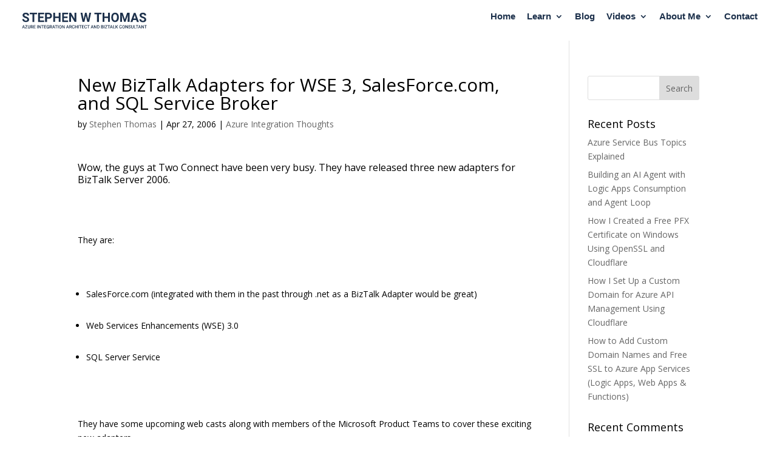

--- FILE ---
content_type: text/css
request_url: https://www.stephenwthomas.com/wp-content/et-cache/27657/et-core-unified-tb-614-deferred-27657.min.css?ver=1768149901
body_size: -405
content:
@font-face{font-family:"Segoeu Medium";font-display:swap;src:url("http://www.stephenwthomas.com/wp-content/uploads/et-fonts/seguisb.ttf") format("truetype")}@font-face{font-family:"Sogoeuib";font-display:swap;src:url("http://www.stephenwthomas.com/wp-content/uploads/et-fonts/segoeuib.ttf") format("truetype")}@font-face{font-family:"Segoeui Regular";font-display:swap;src:url("http://www.stephenwthomas.com/wp-content/uploads/et-fonts/segoeui.ttf") format("truetype")}

--- FILE ---
content_type: text/css
request_url: https://www.stephenwthomas.com/wp-content/et-cache/27657/et-divi-dynamic-tb-614-27657-late.css
body_size: -336
content:
@font-face{font-family:ETmodules;font-display:block;src:url(//www.stephenwthomas.com/wp-content/themes/Divi/core/admin/fonts/modules/social/modules.eot);src:url(//www.stephenwthomas.com/wp-content/themes/Divi/core/admin/fonts/modules/social/modules.eot?#iefix) format("embedded-opentype"),url(//www.stephenwthomas.com/wp-content/themes/Divi/core/admin/fonts/modules/social/modules.woff) format("woff"),url(//www.stephenwthomas.com/wp-content/themes/Divi/core/admin/fonts/modules/social/modules.ttf) format("truetype"),url(//www.stephenwthomas.com/wp-content/themes/Divi/core/admin/fonts/modules/social/modules.svg#ETmodules) format("svg");font-weight:400;font-style:normal}

--- FILE ---
content_type: image/svg+xml
request_url: https://www.stephenwthomas.com/wp-content/uploads/2021/03/logo-01.svg
body_size: 2338
content:
<?xml version="1.0" encoding="utf-8"?>
<!-- Generator: Adobe Illustrator 23.0.2, SVG Export Plug-In . SVG Version: 6.00 Build 0)  -->
<svg version="1.1" id="Layer_1" xmlns="http://www.w3.org/2000/svg" xmlns:xlink="http://www.w3.org/1999/xlink" x="0px" y="0px"
	 viewBox="0 0 241.5 35.3" style="enable-background:new 0 0 241.5 35.3;" xml:space="preserve">
<style type="text/css">
	.st0{fill:#1C304B;}
</style>
<g>
	<g>
		<g>
			<path class="st0" d="M10.5,16.2c0-0.7-0.2-1.2-0.7-1.5c-0.5-0.4-1.3-0.7-2.6-1.1S5,12.7,4.3,12.4c-2-1.1-2.9-2.5-2.9-4.3
				c0-0.9,0.3-1.8,0.8-2.5c0.5-0.7,1.3-1.3,2.3-1.7c1-0.4,2.1-0.6,3.3-0.6c1.2,0,2.3,0.2,3.3,0.7c1,0.4,1.7,1.1,2.2,1.9
				C13.8,6.6,14,7.6,14,8.6h-3.6c0-0.8-0.2-1.4-0.7-1.8C9.2,6.3,8.5,6.1,7.6,6.1c-0.9,0-1.5,0.2-2,0.6C5.1,7,4.9,7.5,4.9,8.1
				c0,0.6,0.3,1,0.8,1.4c0.6,0.4,1.4,0.7,2.5,1.1c2,0.6,3.5,1.4,4.4,2.3s1.4,2,1.4,3.4c0,1.5-0.6,2.7-1.7,3.5
				C11.2,20.6,9.7,21,7.8,21c-1.3,0-2.5-0.2-3.6-0.7c-1.1-0.5-1.9-1.2-2.5-2c-0.6-0.8-0.9-1.8-0.9-2.9h3.6c0,1.9,1.1,2.9,3.4,2.9
				c0.8,0,1.5-0.2,2-0.5C10.2,17.3,10.5,16.8,10.5,16.2z"/>
			<path class="st0" d="M29.4,6.4h-5.3v14.4h-3.6V6.4h-5.2V3.5h14V6.4z"/>
			<path class="st0" d="M41.8,13.3H35v4.6h8v2.9H31.4V3.5H43v2.9h-8v4.1h6.8V13.3z"/>
			<path class="st0" d="M48.6,14.7v6.1h-3.6V3.5h6.7c1.3,0,2.4,0.2,3.4,0.7c1,0.5,1.7,1.1,2.3,2s0.8,1.9,0.8,3c0,1.7-0.6,3-1.7,4
				s-2.8,1.5-4.8,1.5H48.6z M48.6,11.8h3.2c0.9,0,1.7-0.2,2.1-0.7c0.5-0.4,0.7-1.1,0.7-1.9c0-0.8-0.2-1.5-0.7-2
				c-0.5-0.5-1.2-0.8-2.1-0.8h-3.3V11.8z"/>
			<path class="st0" d="M74.8,20.7h-3.6v-7.4h-6.9v7.4h-3.6V3.5h3.6v7h6.9v-7h3.6V20.7z"/>
			<path class="st0" d="M88.2,13.3h-6.8v4.6h8v2.9H77.9V3.5h11.5v2.9h-8v4.1h6.8V13.3z"/>
			<path class="st0" d="M105.5,20.7H102L95,9.4v11.3h-3.6V3.5H95l6.9,11.4V3.5h3.5V20.7z"/>
			<path class="st0" d="M128.1,15.8l2.3-12.3h3.5l-3.8,17.2h-3.6l-2.8-11.5l-2.8,11.5h-3.6l-3.8-17.2h3.5l2.3,12.2l2.8-12.2h3
				L128.1,15.8z"/>
			<path class="st0" d="M154.2,6.4h-5.3v14.4h-3.6V6.4h-5.2V3.5h14V6.4z"/>
			<path class="st0" d="M170.2,20.7h-3.6v-7.4h-6.9v7.4h-3.6V3.5h3.6v7h6.9v-7h3.6V20.7z"/>
			<path class="st0" d="M187.5,12.5c0,1.7-0.3,3.2-0.9,4.5c-0.6,1.3-1.5,2.3-2.6,3s-2.4,1-3.8,1c-1.4,0-2.7-0.3-3.8-1
				c-1.1-0.7-2-1.7-2.6-2.9c-0.6-1.3-0.9-2.7-0.9-4.4v-0.9c0-1.7,0.3-3.2,0.9-4.5c0.6-1.3,1.5-2.3,2.6-3c1.1-0.7,2.4-1,3.8-1
				s2.7,0.3,3.8,1c1.1,0.7,2,1.7,2.6,3c0.6,1.3,0.9,2.8,0.9,4.5V12.5z M183.9,11.7c0-1.8-0.3-3.2-1-4.1c-0.6-0.9-1.6-1.4-2.8-1.4
				c-1.2,0-2.1,0.5-2.8,1.4c-0.6,0.9-1,2.3-1,4.1v0.8c0,1.8,0.3,3.1,1,4.1c0.6,1,1.6,1.5,2.8,1.5c1.2,0,2.1-0.5,2.7-1.4
				c0.6-0.9,1-2.3,1-4.1V11.7z"/>
			<path class="st0" d="M194.7,3.5l4.4,12.5l4.4-12.5h4.7v17.2h-3.6V16l0.4-8.1l-4.7,12.8h-2.4l-4.6-12.8l0.4,8.1v4.7h-3.6V3.5
				H194.7z"/>
			<path class="st0" d="M221.2,17.2H215l-1.2,3.6H210l6.4-17.2h3.3l6.5,17.2h-3.8L221.2,17.2z M216,14.3h4.3l-2.2-6.5L216,14.3z"/>
			<path class="st0" d="M236.8,16.2c0-0.7-0.2-1.2-0.7-1.5c-0.5-0.4-1.3-0.7-2.6-1.1s-2.2-0.8-2.9-1.2c-2-1.1-2.9-2.5-2.9-4.3
				c0-0.9,0.3-1.8,0.8-2.5c0.5-0.7,1.3-1.3,2.3-1.7c1-0.4,2.1-0.6,3.3-0.6c1.2,0,2.3,0.2,3.3,0.7c1,0.4,1.7,1.1,2.2,1.9
				c0.5,0.8,0.8,1.7,0.8,2.8h-3.6c0-0.8-0.2-1.4-0.7-1.8c-0.5-0.4-1.2-0.7-2.1-0.7c-0.9,0-1.5,0.2-2,0.6c-0.5,0.4-0.7,0.9-0.7,1.5
				c0,0.6,0.3,1,0.8,1.4c0.6,0.4,1.4,0.7,2.5,1.1c2,0.6,3.5,1.4,4.4,2.3s1.4,2,1.4,3.4c0,1.5-0.6,2.7-1.7,3.5
				c-1.1,0.8-2.6,1.3-4.6,1.3c-1.3,0-2.5-0.2-3.6-0.7c-1.1-0.5-1.9-1.2-2.5-2c-0.6-0.8-0.9-1.8-0.9-2.9h3.6c0,1.9,1.1,2.9,3.4,2.9
				c0.8,0,1.5-0.2,2-0.5C236.5,17.3,236.8,16.8,236.8,16.2z"/>
		</g>
		<g>
			<path class="st0" d="M4.3,31.6H1.9L1.5,33H0.4l2.3-6.1h0.9L5.9,33H4.8L4.3,31.6z M2.2,30.7H4l-0.9-2.5L2.2,30.7z"/>
			<path class="st0" d="M7.6,32.2h3.3V33H6.3v-0.7l3.1-4.5H6.3v-0.9h4.4v0.7L7.6,32.2z"/>
			<path class="st0" d="M16.2,26.9V31c0,0.6-0.2,1.2-0.6,1.5c-0.4,0.4-1,0.6-1.7,0.6c-0.7,0-1.2-0.2-1.7-0.6
				c-0.4-0.4-0.6-0.9-0.6-1.5v-4.1h1.1V31c0,0.4,0.1,0.7,0.3,0.9c0.2,0.2,0.5,0.3,0.9,0.3c0.8,0,1.2-0.4,1.2-1.3v-4H16.2z"/>
			<path class="st0" d="M19.6,30.7h-1.2V33h-1.1v-6.1h2.1c0.7,0,1.2,0.2,1.6,0.5c0.4,0.3,0.6,0.8,0.6,1.4c0,0.4-0.1,0.7-0.3,1
				c-0.2,0.3-0.5,0.5-0.8,0.6l1.4,2.5V33h-1.1L19.6,30.7z M18.4,29.8h1.1c0.4,0,0.6-0.1,0.8-0.3s0.3-0.4,0.3-0.7
				c0-0.3-0.1-0.6-0.3-0.8c-0.2-0.2-0.5-0.3-0.8-0.3h-1.1V29.8z"/>
			<path class="st0" d="M26.2,30.3h-2.5v1.9h2.9V33h-4v-6.1h3.9v0.9h-2.9v1.7h2.5V30.3z"/>
			<path class="st0" d="M30.7,33h-1.1v-6.1h1.1V33z"/>
			<path class="st0" d="M36.9,33h-1.1l-2.7-4.3V33H32v-6.1h1.1l2.7,4.3v-4.3h1V33z"/>
			<path class="st0" d="M42.4,27.8h-1.9V33h-1v-5.2h-1.9v-0.9h4.8V27.8z"/>
			<path class="st0" d="M46.8,30.3h-2.5v1.9h2.9V33h-4v-6.1h3.9v0.9h-2.9v1.7h2.5V30.3z"/>
			<path class="st0" d="M52.7,32.2c-0.2,0.3-0.5,0.5-0.9,0.7c-0.4,0.1-0.8,0.2-1.3,0.2c-0.5,0-1-0.1-1.4-0.3c-0.4-0.2-0.7-0.6-0.9-1
				c-0.2-0.4-0.3-0.9-0.3-1.5v-0.5c0-0.9,0.2-1.6,0.7-2.2c0.4-0.5,1.1-0.8,1.8-0.8c0.7,0,1.2,0.2,1.6,0.5c0.4,0.3,0.6,0.8,0.7,1.4
				h-1c-0.1-0.7-0.5-1.1-1.3-1.1c-0.5,0-0.8,0.2-1.1,0.5s-0.4,0.8-0.4,1.5v0.5c0,0.7,0.1,1.2,0.4,1.5s0.7,0.5,1.2,0.5
				c0.5,0,0.9-0.1,1.2-0.4v-1.2h-1.3v-0.8h2.3V32.2z"/>
			<path class="st0" d="M56.1,30.7h-1.2V33h-1.1v-6.1H56c0.7,0,1.2,0.2,1.6,0.5c0.4,0.3,0.6,0.8,0.6,1.4c0,0.4-0.1,0.7-0.3,1
				c-0.2,0.3-0.5,0.5-0.8,0.6l1.4,2.5V33h-1.1L56.1,30.7z M54.9,29.8H56c0.4,0,0.6-0.1,0.8-0.3s0.3-0.4,0.3-0.7
				c0-0.3-0.1-0.6-0.3-0.8c-0.2-0.2-0.5-0.3-0.8-0.3h-1.1V29.8z"/>
			<path class="st0" d="M62.6,31.6h-2.4L59.8,33h-1.1l2.3-6.1h0.9l2.3,6.1h-1.1L62.6,31.6z M60.5,30.7h1.8l-0.9-2.5L60.5,30.7z"/>
			<path class="st0" d="M68.8,27.8h-1.9V33h-1v-5.2H64v-0.9h4.8V27.8z"/>
			<path class="st0" d="M70.7,33h-1.1v-6.1h1.1V33z"/>
			<path class="st0" d="M76.9,30.1c0,0.6-0.1,1.1-0.3,1.6c-0.2,0.4-0.5,0.8-0.9,1c-0.4,0.2-0.8,0.4-1.3,0.4c-0.5,0-0.9-0.1-1.3-0.4
				c-0.4-0.2-0.7-0.6-0.9-1c-0.2-0.4-0.3-1-0.3-1.5v-0.3c0-0.6,0.1-1.1,0.3-1.6c0.2-0.5,0.5-0.8,0.9-1c0.4-0.2,0.8-0.4,1.3-0.4
				c0.5,0,0.9,0.1,1.3,0.4c0.4,0.2,0.7,0.6,0.9,1c0.2,0.4,0.3,1,0.3,1.6V30.1z M75.8,29.8c0-0.7-0.1-1.2-0.4-1.6s-0.6-0.5-1.1-0.5
				c-0.5,0-0.8,0.2-1.1,0.5c-0.3,0.4-0.4,0.9-0.4,1.5v0.4c0,0.7,0.1,1.2,0.4,1.6s0.6,0.5,1.1,0.5c0.5,0,0.8-0.2,1.1-0.5
				c0.3-0.4,0.4-0.9,0.4-1.6V29.8z"/>
			<path class="st0" d="M82.7,33h-1.1L79,28.7V33h-1.1v-6.1H79l2.7,4.3v-4.3h1V33z"/>
			<path class="st0" d="M89.5,31.6h-2.4L86.7,33h-1.1l2.3-6.1h0.9l2.3,6.1H90L89.5,31.6z M87.5,30.7h1.8l-0.9-2.5L87.5,30.7z"/>
			<path class="st0" d="M94,30.7h-1.2V33h-1.1v-6.1H94c0.7,0,1.2,0.2,1.6,0.5c0.4,0.3,0.6,0.8,0.6,1.4c0,0.4-0.1,0.7-0.3,1
				c-0.2,0.3-0.5,0.5-0.8,0.6l1.4,2.5V33h-1.1L94,30.7z M92.9,29.8H94c0.4,0,0.6-0.1,0.8-0.3s0.3-0.4,0.3-0.7c0-0.3-0.1-0.6-0.3-0.8
				c-0.2-0.2-0.5-0.3-0.8-0.3h-1.1V29.8z"/>
			<path class="st0" d="M101.8,31c-0.1,0.6-0.3,1.2-0.7,1.5c-0.4,0.4-1,0.5-1.7,0.5c-0.5,0-0.9-0.1-1.3-0.3c-0.4-0.2-0.7-0.6-0.9-1
				c-0.2-0.4-0.3-0.9-0.3-1.5v-0.6c0-0.6,0.1-1.1,0.3-1.5c0.2-0.4,0.5-0.8,0.9-1c0.4-0.2,0.8-0.4,1.3-0.4c0.7,0,1.2,0.2,1.6,0.5
				c0.4,0.4,0.6,0.9,0.7,1.5h-1.1c0-0.4-0.2-0.8-0.4-0.9c-0.2-0.2-0.5-0.3-0.9-0.3c-0.5,0-0.8,0.2-1.1,0.5S98,29,98,29.7v0.5
				c0,0.7,0.1,1.2,0.4,1.5c0.2,0.3,0.6,0.5,1,0.5c0.4,0,0.7-0.1,0.9-0.3c0.2-0.2,0.3-0.5,0.4-0.9H101.8z"/>
			<path class="st0" d="M107.6,33h-1.1v-2.7h-2.7V33h-1.1v-6.1h1.1v2.5h2.7v-2.5h1.1V33z"/>
			<path class="st0" d="M109.9,33h-1.1v-6.1h1.1V33z"/>
			<path class="st0" d="M115.5,27.8h-1.9V33h-1v-5.2h-1.9v-0.9h4.8V27.8z"/>
			<path class="st0" d="M119.9,30.3h-2.5v1.9h2.9V33h-4v-6.1h3.9v0.9h-2.9v1.7h2.5V30.3z"/>
			<path class="st0" d="M125.8,31c-0.1,0.6-0.3,1.2-0.7,1.5c-0.4,0.4-1,0.5-1.7,0.5c-0.5,0-0.9-0.1-1.3-0.3c-0.4-0.2-0.7-0.6-0.9-1
				c-0.2-0.4-0.3-0.9-0.3-1.5v-0.6c0-0.6,0.1-1.1,0.3-1.5c0.2-0.4,0.5-0.8,0.9-1c0.4-0.2,0.8-0.4,1.3-0.4c0.7,0,1.2,0.2,1.6,0.5
				c0.4,0.4,0.6,0.9,0.7,1.5h-1.1c0-0.4-0.2-0.8-0.4-0.9c-0.2-0.2-0.5-0.3-0.9-0.3c-0.5,0-0.8,0.2-1.1,0.5S122,29,122,29.7v0.5
				c0,0.7,0.1,1.2,0.4,1.5c0.2,0.3,0.6,0.5,1,0.5c0.4,0,0.7-0.1,0.9-0.3c0.2-0.2,0.3-0.5,0.4-0.9H125.8z"/>
			<path class="st0" d="M131,27.8h-1.9V33h-1v-5.2h-1.9v-0.9h4.8V27.8z"/>
			<path class="st0" d="M137.1,31.6h-2.4l-0.5,1.4h-1.1l2.3-6.1h0.9l2.3,6.1h-1.1L137.1,31.6z M135,30.7h1.8l-0.9-2.5L135,30.7z"/>
			<path class="st0" d="M144.2,33h-1.1l-2.7-4.3V33h-1.1v-6.1h1.1l2.7,4.3v-4.3h1V33z"/>
			<path class="st0" d="M145.5,33v-6.1h1.8c0.5,0,1,0.1,1.4,0.4s0.7,0.6,1,1s0.3,0.9,0.3,1.5v0.3c0,0.6-0.1,1.1-0.3,1.5
				c-0.2,0.4-0.6,0.8-1,1s-0.9,0.4-1.5,0.4H145.5z M146.5,27.8v4.4h0.7c0.6,0,1-0.2,1.3-0.5c0.3-0.3,0.4-0.8,0.5-1.5v-0.3
				c0-0.7-0.1-1.2-0.4-1.5c-0.3-0.3-0.7-0.5-1.2-0.5H146.5z"/>
			<path class="st0" d="M153.2,33v-6.1h2.1c0.7,0,1.2,0.1,1.6,0.4c0.4,0.3,0.5,0.7,0.5,1.2c0,0.3-0.1,0.5-0.2,0.8
				c-0.2,0.2-0.4,0.4-0.7,0.5c0.3,0.1,0.6,0.3,0.8,0.5s0.3,0.5,0.3,0.9c0,0.6-0.2,1-0.5,1.3c-0.4,0.3-0.9,0.5-1.6,0.5H153.2z
				 M154.2,29.5h1c0.3,0,0.6-0.1,0.8-0.2c0.2-0.1,0.3-0.4,0.3-0.6c0-0.3-0.1-0.5-0.3-0.7c-0.2-0.1-0.4-0.2-0.8-0.2h-1V29.5z
				 M154.2,30.3v1.9h1.2c0.3,0,0.6-0.1,0.8-0.2c0.2-0.2,0.3-0.4,0.3-0.7c0-0.6-0.3-1-1-1H154.2z"/>
			<path class="st0" d="M159.7,33h-1.1v-6.1h1.1V33z"/>
			<path class="st0" d="M162,32.2h3.3V33h-4.5v-0.7l3.1-4.5h-3.1v-0.9h4.4v0.7L162,32.2z"/>
			<path class="st0" d="M170.5,27.8h-1.9V33h-1v-5.2h-1.9v-0.9h4.8V27.8z"/>
			<path class="st0" d="M174.2,31.6h-2.4l-0.5,1.4h-1.1l2.3-6.1h0.9l2.3,6.1h-1.1L174.2,31.6z M172.2,30.7h1.8l-0.9-2.5L172.2,30.7z
				"/>
			<path class="st0" d="M177.6,32.2h2.8V33h-3.8v-6.1h1.1V32.2z"/>
			<path class="st0" d="M182.9,30.4l-0.7,0.7V33h-1.1v-6.1h1.1v2.9l0.6-0.7l1.8-2.1h1.3l-2.3,2.7L186,33h-1.3L182.9,30.4z"/>
			<path class="st0" d="M193.3,31c-0.1,0.6-0.3,1.2-0.7,1.5c-0.4,0.4-1,0.5-1.7,0.5c-0.5,0-0.9-0.1-1.3-0.3c-0.4-0.2-0.7-0.6-0.9-1
				c-0.2-0.4-0.3-0.9-0.3-1.5v-0.6c0-0.6,0.1-1.1,0.3-1.5c0.2-0.4,0.5-0.8,0.9-1c0.4-0.2,0.8-0.4,1.3-0.4c0.7,0,1.2,0.2,1.6,0.5
				c0.4,0.4,0.6,0.9,0.7,1.5h-1.1c0-0.4-0.2-0.8-0.4-0.9c-0.2-0.2-0.5-0.3-0.9-0.3c-0.5,0-0.8,0.2-1.1,0.5s-0.4,0.8-0.4,1.5v0.5
				c0,0.7,0.1,1.2,0.4,1.5c0.2,0.3,0.6,0.5,1,0.5c0.4,0,0.7-0.1,0.9-0.3c0.2-0.2,0.3-0.5,0.4-0.9H193.3z"/>
			<path class="st0" d="M199.1,30.1c0,0.6-0.1,1.1-0.3,1.6c-0.2,0.4-0.5,0.8-0.9,1c-0.4,0.2-0.8,0.4-1.3,0.4c-0.5,0-0.9-0.1-1.3-0.4
				c-0.4-0.2-0.7-0.6-0.9-1c-0.2-0.4-0.3-1-0.3-1.5v-0.3c0-0.6,0.1-1.1,0.3-1.6c0.2-0.5,0.5-0.8,0.9-1c0.4-0.2,0.8-0.4,1.3-0.4
				c0.5,0,0.9,0.1,1.3,0.4c0.4,0.2,0.7,0.6,0.9,1c0.2,0.4,0.3,1,0.3,1.6V30.1z M198.1,29.8c0-0.7-0.1-1.2-0.4-1.6s-0.6-0.5-1.1-0.5
				c-0.5,0-0.8,0.2-1.1,0.5c-0.3,0.4-0.4,0.9-0.4,1.5v0.4c0,0.7,0.1,1.2,0.4,1.6s0.6,0.5,1.1,0.5c0.5,0,0.8-0.2,1.1-0.5
				c0.3-0.4,0.4-0.9,0.4-1.6V29.8z"/>
			<path class="st0" d="M205,33H204l-2.7-4.3V33h-1.1v-6.1h1.1l2.7,4.3v-4.3h1V33z"/>
			<path class="st0" d="M209.4,31.4c0-0.3-0.1-0.5-0.3-0.6s-0.5-0.3-1-0.4c-0.5-0.1-0.9-0.3-1.2-0.5c-0.6-0.3-0.8-0.8-0.8-1.4
				c0-0.5,0.2-0.9,0.6-1.2c0.4-0.3,0.9-0.5,1.6-0.5c0.4,0,0.8,0.1,1.1,0.2c0.3,0.2,0.6,0.4,0.8,0.7s0.3,0.6,0.3,1h-1.1
				c0-0.3-0.1-0.6-0.3-0.7s-0.5-0.3-0.9-0.3c-0.3,0-0.6,0.1-0.8,0.2c-0.2,0.1-0.3,0.4-0.3,0.6c0,0.2,0.1,0.4,0.3,0.6
				c0.2,0.1,0.5,0.3,1,0.4c0.5,0.1,0.9,0.3,1.1,0.5c0.3,0.2,0.5,0.4,0.6,0.6c0.1,0.2,0.2,0.5,0.2,0.8c0,0.5-0.2,0.9-0.6,1.2
				s-0.9,0.4-1.6,0.4c-0.4,0-0.8-0.1-1.2-0.2c-0.4-0.2-0.7-0.4-0.9-0.7c-0.2-0.3-0.3-0.6-0.3-1h1.1c0,0.3,0.1,0.6,0.3,0.8
				s0.6,0.3,1,0.3c0.4,0,0.6-0.1,0.8-0.2C209.3,31.9,209.4,31.7,209.4,31.4z"/>
			<path class="st0" d="M215.9,26.9V31c0,0.6-0.2,1.2-0.6,1.5c-0.4,0.4-1,0.6-1.7,0.6c-0.7,0-1.2-0.2-1.7-0.6
				c-0.4-0.4-0.6-0.9-0.6-1.5v-4.1h1.1V31c0,0.4,0.1,0.7,0.3,0.9c0.2,0.2,0.5,0.3,0.9,0.3c0.8,0,1.2-0.4,1.2-1.3v-4H215.9z"/>
			<path class="st0" d="M218.1,32.2h2.8V33H217v-6.1h1.1V32.2z"/>
			<path class="st0" d="M225.2,27.8h-1.9V33h-1v-5.2h-1.9v-0.9h4.8V27.8z"/>
			<path class="st0" d="M228.9,31.6h-2.4L226,33h-1.1l2.3-6.1h0.9l2.3,6.1h-1.1L228.9,31.6z M226.8,30.7h1.8l-0.9-2.5L226.8,30.7z"
				/>
			<path class="st0" d="M236,33h-1.1l-2.7-4.3V33h-1.1v-6.1h1.1l2.7,4.3v-4.3h1V33z"/>
			<path class="st0" d="M241.5,27.8h-1.9V33h-1v-5.2h-1.9v-0.9h4.8V27.8z"/>
		</g>
	</g>
</g>
</svg>


--- FILE ---
content_type: image/svg+xml
request_url: https://www.stephenwthomas.com/wp-content/uploads/2021/03/footer-logo-01.svg
body_size: 2195
content:
<?xml version="1.0" encoding="utf-8"?>
<!-- Generator: Adobe Illustrator 23.0.2, SVG Export Plug-In . SVG Version: 6.00 Build 0)  -->
<svg version="1.1" id="Layer_1" xmlns="http://www.w3.org/2000/svg" xmlns:xlink="http://www.w3.org/1999/xlink" x="0px" y="0px"
	 viewBox="0 0 276.4 41.4" style="enable-background:new 0 0 276.4 41.4;" xml:space="preserve">
<style type="text/css">
	.st0{fill:#FFFFFF;}
</style>
<g>
	<g>
		<g>
			<g>
				<path class="st0" d="M10.7,36.9H8.2l-0.5,1.5H6.5l2.5-6.5h1l2.5,6.5h-1.2L10.7,36.9z M8.5,36h1.9l-0.9-2.7L8.5,36z"/>
				<path class="st0" d="M14.4,37.5h3.5v0.9H13v-0.7l3.4-4.9h-3.3v-0.9h4.7v0.7L14.4,37.5z"/>
				<path class="st0" d="M23.8,31.9v4.3c0,0.7-0.2,1.2-0.7,1.6c-0.4,0.4-1,0.6-1.8,0.6c-0.7,0-1.3-0.2-1.8-0.6
					c-0.4-0.4-0.7-0.9-0.7-1.7v-4.3H20v4.3c0,0.4,0.1,0.8,0.3,1s0.5,0.3,1,0.3c0.9,0,1.3-0.5,1.3-1.4v-4.3H23.8z"/>
				<path class="st0" d="M27.5,35.9h-1.3v2.5h-1.1v-6.5h2.3c0.8,0,1.3,0.2,1.7,0.5c0.4,0.3,0.6,0.8,0.6,1.5c0,0.4-0.1,0.8-0.3,1.1
					c-0.2,0.3-0.5,0.5-0.9,0.7l1.5,2.7v0.1h-1.2L27.5,35.9z M26.3,35h1.2c0.4,0,0.7-0.1,0.9-0.3s0.3-0.5,0.3-0.8
					c0-0.3-0.1-0.6-0.3-0.8c-0.2-0.2-0.5-0.3-0.9-0.3h-1.2V35z"/>
				<path class="st0" d="M34.8,35.5h-2.7v2h3.1v0.9H31v-6.5h4.2v0.9h-3.1v1.8h2.7V35.5z"/>
				<path class="st0" d="M40,38.4h-1.1v-6.5H40V38.4z"/>
				<path class="st0" d="M46.8,38.4h-1.1l-2.9-4.6v4.6h-1.1v-6.5h1.1l2.9,4.6v-4.6h1.1V38.4z"/>
				<path class="st0" d="M52.9,32.8h-2v5.6h-1.1v-5.6h-2v-0.9h5.2V32.8z"/>
				<path class="st0" d="M57.7,35.5H55v2h3.1v0.9h-4.2v-6.5h4.2v0.9H55v1.8h2.7V35.5z"/>
				<path class="st0" d="M64.2,37.6c-0.2,0.3-0.6,0.5-1,0.7c-0.4,0.2-0.9,0.2-1.4,0.2c-0.5,0-1-0.1-1.4-0.4c-0.4-0.2-0.7-0.6-1-1.1
					c-0.2-0.5-0.3-1-0.4-1.6V35c0-1,0.2-1.7,0.7-2.3c0.5-0.6,1.1-0.8,2-0.8c0.7,0,1.3,0.2,1.7,0.5c0.4,0.4,0.7,0.9,0.8,1.5h-1.1
					c-0.1-0.8-0.6-1.2-1.4-1.2c-0.5,0-0.9,0.2-1.2,0.5c-0.3,0.4-0.4,0.9-0.4,1.6v0.5c0,0.7,0.1,1.2,0.4,1.6c0.3,0.4,0.7,0.6,1.2,0.6
					c0.6,0,1-0.1,1.2-0.4V36h-1.3v-0.9h2.5V37.6z"/>
				<path class="st0" d="M68,35.9h-1.3v2.5h-1.1v-6.5h2.3c0.8,0,1.3,0.2,1.7,0.5c0.4,0.3,0.6,0.8,0.6,1.5c0,0.4-0.1,0.8-0.3,1.1
					c-0.2,0.3-0.5,0.5-0.9,0.7l1.5,2.7v0.1h-1.2L68,35.9z M66.8,35h1.2c0.4,0,0.7-0.1,0.9-0.3s0.3-0.5,0.3-0.8
					c0-0.3-0.1-0.6-0.3-0.8c-0.2-0.2-0.5-0.3-0.9-0.3h-1.2V35z"/>
				<path class="st0" d="M75.2,36.9h-2.5l-0.5,1.5h-1.2l2.5-6.5h1l2.5,6.5h-1.2L75.2,36.9z M73,36h1.9l-0.9-2.7L73,36z"/>
				<path class="st0" d="M82,32.8h-2v5.6h-1.1v-5.6h-2v-0.9H82V32.8z"/>
				<path class="st0" d="M84.2,38.4h-1.1v-6.5h1.1V38.4z"/>
				<path class="st0" d="M90.9,35.4c0,0.6-0.1,1.2-0.3,1.7s-0.5,0.8-0.9,1.1c-0.4,0.3-0.9,0.4-1.4,0.4c-0.5,0-1-0.1-1.4-0.4
					s-0.7-0.6-1-1.1c-0.2-0.5-0.3-1-0.3-1.6V35c0-0.6,0.1-1.2,0.3-1.7s0.5-0.9,1-1.1s0.9-0.4,1.4-0.4c0.5,0,1,0.1,1.4,0.4
					c0.4,0.3,0.7,0.6,0.9,1.1s0.3,1,0.3,1.7V35.4z M89.8,35c0-0.7-0.1-1.3-0.4-1.7c-0.3-0.4-0.7-0.6-1.2-0.6c-0.5,0-0.9,0.2-1.1,0.6
					c-0.3,0.4-0.4,0.9-0.4,1.6v0.4c0,0.7,0.1,1.3,0.4,1.7c0.3,0.4,0.7,0.6,1.2,0.6c0.5,0,0.9-0.2,1.2-0.6c0.3-0.4,0.4-0.9,0.4-1.7
					V35z"/>
				<path class="st0" d="M97.4,38.4h-1.1l-2.9-4.6v4.6h-1.1v-6.5h1.1l2.9,4.6v-4.6h1.1V38.4z"/>
				<path class="st0" d="M105,36.9h-2.5l-0.5,1.5h-1.2l2.5-6.5h1l2.5,6.5h-1.2L105,36.9z M102.8,36h1.9l-0.9-2.7L102.8,36z"/>
				<path class="st0" d="M110,35.9h-1.3v2.5h-1.1v-6.5h2.3c0.8,0,1.3,0.2,1.7,0.5c0.4,0.3,0.6,0.8,0.6,1.5c0,0.4-0.1,0.8-0.3,1.1
					c-0.2,0.3-0.5,0.5-0.9,0.7l1.5,2.7v0.1h-1.2L110,35.9z M108.8,35h1.2c0.4,0,0.7-0.1,0.9-0.3s0.3-0.5,0.3-0.8
					c0-0.3-0.1-0.6-0.3-0.8c-0.2-0.2-0.5-0.3-0.9-0.3h-1.2V35z"/>
				<path class="st0" d="M118.5,36.3c-0.1,0.7-0.3,1.2-0.8,1.6s-1,0.6-1.8,0.6c-0.5,0-1-0.1-1.4-0.4c-0.4-0.2-0.7-0.6-0.9-1
					c-0.2-0.5-0.3-1-0.3-1.6v-0.6c0-0.6,0.1-1.2,0.3-1.6c0.2-0.5,0.5-0.8,0.9-1.1s0.9-0.4,1.4-0.4c0.7,0,1.3,0.2,1.7,0.6
					c0.4,0.4,0.7,0.9,0.8,1.6h-1.1c-0.1-0.5-0.2-0.8-0.4-1c-0.2-0.2-0.5-0.3-1-0.3c-0.5,0-0.9,0.2-1.1,0.5s-0.4,0.9-0.4,1.6v0.6
					c0,0.7,0.1,1.2,0.4,1.6s0.6,0.6,1.1,0.6c0.4,0,0.8-0.1,1-0.3s0.4-0.5,0.4-1H118.5z"/>
				<path class="st0" d="M124.8,38.4h-1.1v-2.9h-2.9v2.9h-1.1v-6.5h1.1v2.7h2.9v-2.7h1.1V38.4z"/>
				<path class="st0" d="M127.5,38.4h-1.1v-6.5h1.1V38.4z"/>
				<path class="st0" d="M133.7,32.8h-2v5.6h-1.1v-5.6h-2v-0.9h5.2V32.8z"/>
				<path class="st0" d="M138.5,35.5h-2.7v2h3.1v0.9h-4.2v-6.5h4.2v0.9h-3.1v1.8h2.7V35.5z"/>
				<path class="st0" d="M145,36.3c-0.1,0.7-0.3,1.2-0.8,1.6s-1,0.6-1.8,0.6c-0.5,0-1-0.1-1.4-0.4c-0.4-0.2-0.7-0.6-0.9-1
					c-0.2-0.5-0.3-1-0.3-1.6v-0.6c0-0.6,0.1-1.2,0.3-1.6c0.2-0.5,0.5-0.8,0.9-1.1s0.9-0.4,1.4-0.4c0.7,0,1.3,0.2,1.7,0.6
					c0.4,0.4,0.7,0.9,0.8,1.6h-1.1c-0.1-0.5-0.2-0.8-0.4-1c-0.2-0.2-0.5-0.3-1-0.3c-0.5,0-0.9,0.2-1.1,0.5s-0.4,0.9-0.4,1.6v0.6
					c0,0.7,0.1,1.2,0.4,1.6s0.6,0.6,1.1,0.6c0.4,0,0.8-0.1,1-0.3s0.4-0.5,0.4-1H145z"/>
				<path class="st0" d="M150.8,32.8h-2v5.6h-1.1v-5.6h-2v-0.9h5.2V32.8z"/>
				<path class="st0" d="M157.6,36.9h-2.5l-0.5,1.5h-1.2l2.5-6.5h1l2.5,6.5h-1.2L157.6,36.9z M155.4,36h1.9l-0.9-2.7L155.4,36z"/>
				<path class="st0" d="M165.4,38.4h-1.1l-2.9-4.6v4.6h-1.1v-6.5h1.1l2.9,4.6v-4.6h1.1V38.4z"/>
				<path class="st0" d="M166.9,38.4v-6.5h1.9c0.6,0,1.1,0.1,1.5,0.4s0.8,0.6,1,1.1c0.2,0.5,0.4,1,0.4,1.6v0.3
					c0,0.6-0.1,1.2-0.4,1.6c-0.2,0.5-0.6,0.8-1,1.1s-1,0.4-1.6,0.4H166.9z M168.1,32.8v4.7h0.7c0.6,0,1-0.2,1.4-0.6s0.5-0.9,0.5-1.6
					V35c0-0.7-0.2-1.2-0.5-1.6c-0.3-0.4-0.8-0.6-1.3-0.6H168.1z"/>
				<path class="st0" d="M175.6,38.4v-6.5h2.2c0.7,0,1.3,0.1,1.7,0.4c0.4,0.3,0.6,0.7,0.6,1.3c0,0.3-0.1,0.6-0.2,0.8
					s-0.4,0.4-0.7,0.6c0.4,0.1,0.6,0.3,0.8,0.5c0.2,0.3,0.3,0.6,0.3,0.9c0,0.6-0.2,1.1-0.6,1.4c-0.4,0.3-1,0.5-1.7,0.5H175.6z
					 M176.7,34.7h1.1c0.4,0,0.6-0.1,0.8-0.2c0.2-0.2,0.3-0.4,0.3-0.7c0-0.3-0.1-0.6-0.3-0.7c-0.2-0.1-0.5-0.2-0.9-0.2h-1.1V34.7z
					 M176.7,35.5v2h1.3c0.4,0,0.6-0.1,0.8-0.3c0.2-0.2,0.3-0.4,0.3-0.7c0-0.7-0.3-1-1-1H176.7z"/>
				<path class="st0" d="M182.7,38.4h-1.1v-6.5h1.1V38.4z"/>
				<path class="st0" d="M185.3,37.5h3.5v0.9H184v-0.7l3.4-4.9H184v-0.9h4.7v0.7L185.3,37.5z"/>
				<path class="st0" d="M194.6,32.8h-2v5.6h-1.1v-5.6h-2v-0.9h5.2V32.8z"/>
				<path class="st0" d="M198.8,36.9h-2.5l-0.5,1.5h-1.2l2.5-6.5h1l2.5,6.5h-1.2L198.8,36.9z M196.6,36h1.9l-0.9-2.7L196.6,36z"/>
				<path class="st0" d="M202.5,37.5h2.9v0.9h-4.1v-6.5h1.1V37.5z"/>
				<path class="st0" d="M208.4,35.6l-0.7,0.8v2h-1.1v-6.5h1.1v3l0.6-0.8l1.9-2.3h1.4l-2.4,2.9l2.6,3.6h-1.3L208.4,35.6z"/>
				<path class="st0" d="M219.9,36.3c-0.1,0.7-0.3,1.2-0.8,1.6s-1,0.6-1.8,0.6c-0.5,0-1-0.1-1.4-0.4c-0.4-0.2-0.7-0.6-0.9-1
					c-0.2-0.5-0.3-1-0.3-1.6v-0.6c0-0.6,0.1-1.2,0.3-1.6c0.2-0.5,0.5-0.8,0.9-1.1s0.9-0.4,1.4-0.4c0.7,0,1.3,0.2,1.7,0.6
					c0.4,0.4,0.7,0.9,0.8,1.6h-1.1c-0.1-0.5-0.2-0.8-0.4-1c-0.2-0.2-0.5-0.3-1-0.3c-0.5,0-0.9,0.2-1.1,0.5s-0.4,0.9-0.4,1.6v0.6
					c0,0.7,0.1,1.2,0.4,1.6s0.6,0.6,1.1,0.6c0.4,0,0.8-0.1,1-0.3s0.4-0.5,0.4-1H219.9z"/>
				<path class="st0" d="M226.3,35.4c0,0.6-0.1,1.2-0.3,1.7s-0.5,0.8-0.9,1.1c-0.4,0.3-0.9,0.4-1.4,0.4c-0.5,0-1-0.1-1.4-0.4
					s-0.7-0.6-1-1.1c-0.2-0.5-0.3-1-0.3-1.6V35c0-0.6,0.1-1.2,0.3-1.7s0.5-0.9,1-1.1s0.9-0.4,1.4-0.4c0.5,0,1,0.1,1.4,0.4
					c0.4,0.3,0.7,0.6,0.9,1.1s0.3,1,0.3,1.7V35.4z M225.1,35c0-0.7-0.1-1.3-0.4-1.7c-0.3-0.4-0.7-0.6-1.2-0.6
					c-0.5,0-0.9,0.2-1.1,0.6c-0.3,0.4-0.4,0.9-0.4,1.6v0.4c0,0.7,0.1,1.3,0.4,1.7c0.3,0.4,0.7,0.6,1.2,0.6c0.5,0,0.9-0.2,1.2-0.6
					c0.3-0.4,0.4-0.9,0.4-1.7V35z"/>
				<path class="st0" d="M232.7,38.4h-1.1l-2.9-4.6v4.6h-1.1v-6.5h1.1l2.9,4.6v-4.6h1.1V38.4z"/>
				<path class="st0" d="M237.6,36.8c0-0.3-0.1-0.5-0.3-0.7s-0.6-0.3-1.1-0.5c-0.5-0.2-0.9-0.3-1.2-0.5c-0.6-0.4-0.9-0.9-0.9-1.5
					c0-0.5,0.2-1,0.6-1.3s1-0.5,1.7-0.5c0.5,0,0.9,0.1,1.2,0.3s0.6,0.4,0.8,0.7c0.2,0.3,0.3,0.6,0.3,1h-1.1c0-0.3-0.1-0.6-0.3-0.8
					c-0.2-0.2-0.5-0.3-0.9-0.3c-0.4,0-0.7,0.1-0.9,0.2s-0.3,0.4-0.3,0.7c0,0.2,0.1,0.4,0.3,0.6c0.2,0.2,0.6,0.3,1.1,0.5
					s0.9,0.3,1.2,0.5c0.3,0.2,0.5,0.4,0.7,0.7c0.1,0.2,0.2,0.5,0.2,0.9c0,0.5-0.2,1-0.6,1.3s-1,0.5-1.7,0.5c-0.5,0-0.9-0.1-1.3-0.3
					c-0.4-0.2-0.7-0.4-0.9-0.7c-0.2-0.3-0.3-0.7-0.3-1.1h1.1c0,0.4,0.1,0.7,0.4,0.9c0.2,0.2,0.6,0.3,1,0.3c0.4,0,0.7-0.1,0.9-0.2
					S237.6,37,237.6,36.8z"/>
				<path class="st0" d="M244.7,31.9v4.3c0,0.7-0.2,1.2-0.7,1.6c-0.4,0.4-1,0.6-1.8,0.6c-0.7,0-1.3-0.2-1.8-0.6
					c-0.4-0.4-0.7-0.9-0.7-1.7v-4.3h1.1v4.3c0,0.4,0.1,0.8,0.3,1s0.5,0.3,1,0.3c0.9,0,1.3-0.5,1.3-1.4v-4.3H244.7z"/>
				<path class="st0" d="M247.2,37.5h2.9v0.9h-4.1v-6.5h1.1V37.5z"/>
				<path class="st0" d="M255,32.8h-2v5.6h-1.1v-5.6h-2v-0.9h5.2V32.8z"/>
				<path class="st0" d="M259.1,36.9h-2.5l-0.5,1.5h-1.2l2.5-6.5h1l2.5,6.5h-1.2L259.1,36.9z M256.9,36h1.9l-0.9-2.7L256.9,36z"/>
				<path class="st0" d="M266.9,38.4h-1.1l-2.9-4.6v4.6h-1.1v-6.5h1.1l2.9,4.6v-4.6h1.1V38.4z"/>
				<path class="st0" d="M273,32.8h-2v5.6h-1.1v-5.6h-2v-0.9h5.2V32.8z"/>
			</g>
		</g>
	</g>
	<g>
		<path class="st0" d="M15,18.6c0-0.7-0.3-1.3-0.8-1.7c-0.5-0.4-1.5-0.8-2.8-1.3c-1.4-0.4-2.5-0.9-3.3-1.3c-2.2-1.2-3.3-2.8-3.3-4.8
			c0-1,0.3-2,0.9-2.8c0.6-0.8,1.4-1.4,2.5-1.9c1.1-0.5,2.3-0.7,3.7-0.7c1.4,0,2.6,0.2,3.7,0.7c1.1,0.5,1.9,1.2,2.5,2.1
			c0.6,0.9,0.9,1.9,0.9,3.1h-4c0-0.9-0.3-1.6-0.8-2c-0.6-0.5-1.3-0.7-2.3-0.7c-1,0-1.7,0.2-2.3,0.6S8.8,8.8,8.8,9.5
			c0,0.6,0.3,1.1,0.9,1.6c0.6,0.4,1.6,0.8,2.8,1.2c2.2,0.7,3.9,1.5,4.9,2.5c1,1,1.5,2.2,1.5,3.7c0,1.7-0.6,3-1.9,3.9
			c-1.3,0.9-2.9,1.4-5.1,1.4c-1.5,0-2.8-0.3-4-0.8c-1.2-0.5-2.1-1.3-2.8-2.2c-0.6-0.9-1-2-1-3.3h4c0,2.1,1.3,3.2,3.8,3.2
			c0.9,0,1.7-0.2,2.2-0.6C14.7,19.8,15,19.2,15,18.6z"/>
		<path class="st0" d="M36.1,7.6h-5.9v16h-4v-16h-5.8V4.4h15.6V7.6z"/>
		<path class="st0" d="M49.9,15.3h-7.6v5.1h8.9v3.2H38.3V4.4h12.8v3.2h-8.9v4.6h7.6V15.3z"/>
		<path class="st0" d="M57.5,16.8v6.8h-4V4.4H61c1.4,0,2.7,0.3,3.8,0.8c1.1,0.5,1.9,1.3,2.5,2.2c0.6,1,0.9,2.1,0.9,3.3
			c0,1.9-0.6,3.4-1.9,4.4c-1.3,1.1-3.1,1.6-5.3,1.6H57.5z M57.5,13.6H61c1,0,1.8-0.2,2.4-0.7c0.5-0.5,0.8-1.2,0.8-2.1
			c0-0.9-0.3-1.7-0.8-2.3s-1.3-0.9-2.3-0.9h-3.6V13.6z"/>
		<path class="st0" d="M86.5,23.6h-4v-8.2h-7.7v8.2h-4V4.4h4v7.8h7.7V4.4h4V23.6z"/>
		<path class="st0" d="M101.5,15.3h-7.6v5.1h8.9v3.2H90V4.4h12.8v3.2h-8.9v4.6h7.6V15.3z"/>
		<path class="st0" d="M120.8,23.6h-4L109.1,11v12.6h-4V4.4h4l7.7,12.7V4.4h3.9V23.6z"/>
		<path class="st0" d="M145.9,18.1l2.6-13.7h3.9l-4.3,19.2h-4l-3.1-12.8l-3.1,12.8h-4l-4.3-19.2h3.9l2.6,13.6l3.2-13.6h3.3
			L145.9,18.1z"/>
		<path class="st0" d="M174.9,7.6h-5.9v16h-4v-16h-5.8V4.4h15.6V7.6z"/>
		<path class="st0" d="M192.8,23.6h-4v-8.2h-7.7v8.2h-4V4.4h4v7.8h7.7V4.4h4V23.6z"/>
		<path class="st0" d="M212,14.4c0,1.9-0.3,3.5-1,5c-0.7,1.4-1.6,2.5-2.9,3.3c-1.2,0.8-2.7,1.2-4.3,1.2c-1.6,0-3-0.4-4.3-1.1
			c-1.2-0.8-2.2-1.9-2.9-3.3c-0.7-1.4-1-3.1-1-4.9v-0.9c0-1.9,0.3-3.6,1-5c0.7-1.4,1.6-2.5,2.9-3.3c1.2-0.8,2.7-1.2,4.3-1.2
			s3,0.4,4.3,1.2c1.2,0.8,2.2,1.9,2.9,3.3c0.7,1.4,1,3.1,1,5V14.4z M208,13.6c0-2-0.4-3.5-1.1-4.6c-0.7-1-1.7-1.6-3.1-1.6
			c-1.3,0-2.4,0.5-3.1,1.5c-0.7,1-1.1,2.5-1.1,4.5v0.9c0,2,0.4,3.5,1.1,4.6c0.7,1.1,1.8,1.6,3.1,1.6c1.3,0,2.3-0.5,3.1-1.6
			c0.7-1,1.1-2.6,1.1-4.6V13.6z"/>
		<path class="st0" d="M220.1,4.4l4.9,13.9l4.9-13.9h5.2v19.2h-4v-5.2l0.4-9.1l-5.2,14.3h-2.7l-5.2-14.3l0.4,9v5.2h-4V4.4H220.1z"/>
		<path class="st0" d="M249.6,19.6h-6.9l-1.3,4h-4.2l7.1-19.2h3.7l7.2,19.2h-4.2L249.6,19.6z M243.7,16.4h4.8l-2.4-7.2L243.7,16.4z"
			/>
		<path class="st0" d="M266.9,18.6c0-0.7-0.3-1.3-0.8-1.7c-0.5-0.4-1.5-0.8-2.8-1.3c-1.4-0.4-2.5-0.9-3.3-1.3
			c-2.2-1.2-3.3-2.8-3.3-4.8c0-1,0.3-2,0.9-2.8c0.6-0.8,1.4-1.4,2.5-1.9c1.1-0.5,2.3-0.7,3.7-0.7c1.4,0,2.6,0.2,3.7,0.7
			c1.1,0.5,1.9,1.2,2.5,2.1c0.6,0.9,0.9,1.9,0.9,3.1h-4c0-0.9-0.3-1.6-0.8-2c-0.6-0.5-1.3-0.7-2.3-0.7c-1,0-1.7,0.2-2.3,0.6
			s-0.8,0.9-0.8,1.6c0,0.6,0.3,1.1,0.9,1.6c0.6,0.4,1.6,0.8,2.8,1.2c2.2,0.7,3.9,1.5,4.9,2.5c1,1,1.5,2.2,1.5,3.7
			c0,1.7-0.6,3-1.9,3.9c-1.3,0.9-2.9,1.4-5.1,1.4c-1.5,0-2.8-0.3-4-0.8c-1.2-0.5-2.1-1.3-2.8-2.2c-0.6-0.9-1-2-1-3.3h4
			c0,2.1,1.3,3.2,3.8,3.2c0.9,0,1.7-0.2,2.2-0.6C266.6,19.8,266.9,19.2,266.9,18.6z"/>
	</g>
</g>
</svg>
